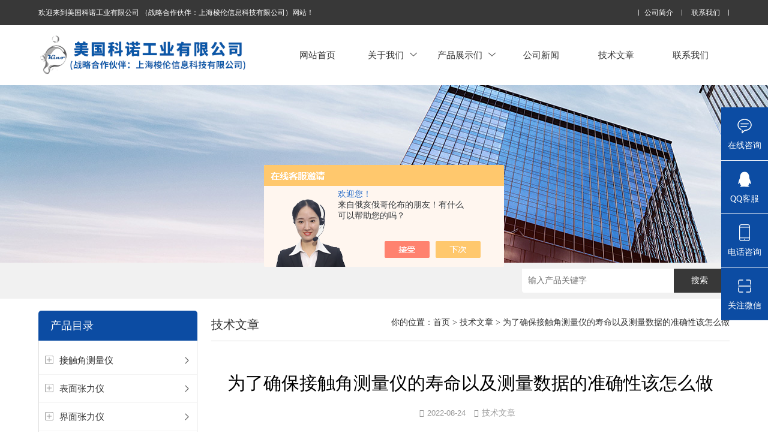

--- FILE ---
content_type: text/html; charset=utf-8
request_url: http://www.kinochina.com/Article-3113139.html
body_size: 8267
content:
<!DOCTYPE html>
<html mip lang="zh-cn">
<head>
<meta charset="utf-8">
<meta http-equiv="X-UA-Compatible" content="IE=edge,chrome=1" />
<meta name="renderer" content="webkit|ie-comp|ie-stand">
<meta name="viewport" content="width=device-width,minimum-scale=1,initial-scale=1">
<title>为了确保接触角测量仪的寿命以及测量数据的准确性该怎么做-美国科诺工业有限公司 （战略合作伙伴：上海梭伦信息科技有限公司）</title>
<META NAME="Keywords" CONTENT="接触角测量仪">

<link rel="stylesheet" href="/skins/4516/css/swiper.min.css">
<link href="/skins/4516/css/css.css" rel="stylesheet" />
<script type="text/javascript" src="/skins/4516/js/jquery.pack.js"></script>
<script type="text/javascript" src="/skins/4516/js/swiper.min.js"></script>
<script type="text/javascript" src="/skins/4516/js/mip.js"></script>
<script type="text/javascript" src="/skins/4516/js/mip-nav-slidedown.js"></script>
<script type="application/ld+json">
{
"@context": "https://ziyuan.baidu.com/contexts/cambrian.jsonld",
"@id": "http://www.kinochina.com/Article-3113139.html",
"title": "为了确保接触角测量仪的寿命以及测量数据的准确性该怎么做",
"pubDate": "2022-08-24T08:38:13",
"upDate": "2022-08-24T08:38:13"
    }</script>
<script language="javaScript" src="/js/JSChat.js"></script><script language="javaScript">function ChatBoxClickGXH() { DoChatBoxClickGXH('https://chat.chem17.com',13456) }</script><script>!window.jQuery && document.write('<script src="https://public.mtnets.com/Plugins/jQuery/2.2.4/jquery-2.2.4.min.js" integrity="sha384-rY/jv8mMhqDabXSo+UCggqKtdmBfd3qC2/KvyTDNQ6PcUJXaxK1tMepoQda4g5vB" crossorigin="anonymous">'+'</scr'+'ipt>');</script><script type="text/javascript" src="https://chat.chem17.com/chat/KFCenterBox/4516"></script><script type="text/javascript" src="https://chat.chem17.com/chat/KFLeftBox/4516"></script><script>
(function(){
var bp = document.createElement('script');
var curProtocol = window.location.protocol.split(':')[0];
if (curProtocol === 'https') {
bp.src = 'https://zz.bdstatic.com/linksubmit/push.js';
}
else {
bp.src = 'http://push.zhanzhang.baidu.com/push.js';
}
var s = document.getElementsByTagName("script")[0];
s.parentNode.insertBefore(bp, s);
})();
</script>
</head>

<body>

	<header class="lsqflwkm">
	<div class="grqqbzih">
    	<div class="fptbckqv">
        	<a href="/">欢迎来到美国科诺工业有限公司 （战略合作伙伴：上海梭伦信息科技有限公司）网站！</a>
        	<div class="afoydkxo">
                <a href="/aboutus.html" rel="nofollow">公司简介</a>
                <a href="/contact.html" rel="nofollow">联系我们</a>
            </div>
        </div>
    </div>
    <div class="pcxmcxjw fptbckqv">
    	<div class="topl">
    		<a class="yhrkacvk gsemhkhy toplogo" href="/"><img src="/skins/4516/images/logo.png" alt="美国科诺工业有限公司 （战略合作伙伴：上海梭伦信息科技有限公司）"></a>
            <!--<div class="yhrkacvk iydmllvh"><em><a href="/"><span> </span> </a></em><strong><a href="/"> </a></strong></div>-->
        </div>
    	<div class="mip-nav-wrapper afoydkxo topr">
            <mip-nav-slidedown data-id="bs-navbar" class="mip-element-sidebar container" data-showbrand="1">
                <nav id="bs-navbar" class="navbar-collapse collapse navbar navbar-static-top">
                    <ul class="navbar-nav navbar-right">
                        <li><a href="/">网站首页</a></li>
                        <li>
                        	<A rel='external nofollow' a href="/aboutus.html">关于我们<i><svg t="1761295547647" class="icon" viewBox="0 0 1024 1024" version="1.1" xmlns="http://www.w3.org/2000/svg" p-id="16016" width="200" height="200"><path d="M95.232 250.368l419.328 387.58399999 419.32800001-387.58399999c25.6-16.384 59.904-16.384 76.79999999 0 16.896 24.576 16.896 57.856 1e-8 74.24l-479.23200001 436.736c-8.192 6.656-12.288 8.704-16.896 8.192-7.68-1.02399999-7.68-1.02399999-16.896-8.192L17.92 324.608c-25.6-24.576-16.896-57.856 1e-8-74.24 25.6-16.384 59.904-16.384 77.31199999 0z" p-id="16017" fill="#666666"></path></svg></i></a>
                            <ul>
                                <li><A rel='external nofollow' a href="/aboutus.html">公司简介</a></li>
                                <li><A rel='external nofollow' a href="/brand.html">合作伙伴</a></li>
                            </ul>
                        </li>
                        <li>
                        	<a href="/products.html">产品展示们<i><svg t="1761295547647" class="icon" viewBox="0 0 1024 1024" version="1.1" xmlns="http://www.w3.org/2000/svg" p-id="16016" width="200" height="200"><path d="M95.232 250.368l419.328 387.58399999 419.32800001-387.58399999c25.6-16.384 59.904-16.384 76.79999999 0 16.896 24.576 16.896 57.856 1e-8 74.24l-479.23200001 436.736c-8.192 6.656-12.288 8.704-16.896 8.192-7.68-1.02399999-7.68-1.02399999-16.896-8.192L17.92 324.608c-25.6-24.576-16.896-57.856 1e-8-74.24 25.6-16.384 59.904-16.384 77.31199999 0z" p-id="16017" fill="#666666"></path></svg></i></a>
                            <ul>
                                
                                <li><a href="/ParentList-43258.html">接触角测量仪</a></li>
                                
                                <li><a href="/ParentList-20706.html">表面张力仪</a></li>
                                
                                <li><a href="/ParentList-43259.html">界面张力仪</a></li>
                                
                                <li><a href="/ParentList-476161.html">界面弹性系数仪</a></li>
                                
                                <li><a href="/ParentList-476175.html">表面清洁度分析仪</a></li>
                                
                                <li><a href="/ParentList-1436156.html">水滴角测量仪</a></li>
                                
                                <li><a href="/ParentList-157982.html">位移及其控制系统</a></li>
                                
                                <li><a href="/ParentList-156465.html">光谱色谱分析仪器</a></li>
                                
                                <li><a href="/ParentList-1375657.html">TOF相机（Time of Flight）</a></li>
                                
                            </ul>
                        </li>
                        <li><a href="/news.html">公司新闻</a> </li>
                        <li><a href="/article.html">技术文章</a></li>
                        
                        <li ><a href="/contact.html"  rel="nofollow">联系我们</a></li>
                        <li class="navbar-wise-close"><span id="navbar-wise-close-btn"></span></li>
                    </ul>
                </nav>
            </mip-nav-slidedown>
        </div>
        <div class="clear"></div>
    </div>
</header>
<div class="clear"></div>


 <!--banner begin-->
<section class="ny_banner">
    <div class="slideshow" style="background-image: url(/Skins/4516/images/ny_banner.jpg)"></div>
</section>
<!--banner end-->


<section class="ojkvnzsw">
  <div class="fptbckqv">
    <a class="afoydkxo" href="tel://"><i class="icon-phone-call"></i><span class="pyonjvym">拨号</span><span class="kswkrgvl"></span></a>
    <div class="xjdxyipo yhrkacvk sousuo">
        <form class="form1" name="form1" method="post" action="/products.html">
             <input name="keyword" class="form_text1" type="text" value="" placeholder="输入产品关键字" maxlength="50" autocomplete="off">
             <input class="form_button1" name="submit" type="submit" value="搜索">
        </form> 
    </div>
  </div>
</section>
<div class="clear"></div>

<script src="https://www.chem17.com/mystat.aspx?u=kinochina"></script>

<section class="izejgtub">
  <div class="fptbckqv">
    <div class="dbfjfboy yhrkacvk">
	  <div class="qyqsnicu iydmllvh">
        <mip-showmore maxheight='50' animatetime='.3' id="showmore01">
           <div class="bqeabfgz"><i class="iconfont icon-round_menu_fill uqjaievc"></i>产品目录</div>
          <ul>
           
            <li>
                <i onclick="showsubmenu('接触角测量仪')" class="left"><svg t="1761295775433" class="icon" viewBox="0 0 1024 1024" version="1.1" xmlns="http://www.w3.org/2000/svg" p-id="18091" width="200" height="200"><path d="M960.031235 159.921913v703.656418c0 52.974134-42.979014 95.953148-95.953148 95.953148h-703.656418c-52.974134 0-95.953148-42.979014-95.953148-95.953148v-703.656418c0-52.974134 42.979014-95.953148 95.953148-95.953148h703.656418c52.974134 0 95.953148 42.979014 95.953148 95.953148z m-831.593949-159.921913C57.771791 0 0.499756 57.272035 0.499756 127.937531v767.625183c0 70.665495 57.272035 127.937531 127.93753 127.93753h767.625183c70.665495 0 127.937531-57.272035 127.937531-127.93753v-767.625183c0-70.665495-57.272035-127.937531-127.937531-127.937531h-767.625183z" p-id="18092" fill="#999999"></path><path d="M831.593948 513.149439c-0.499756 17.391508-15.192582 31.084822-32.684041 31.084822H559.726696c-8.795705 0-15.992191 7.196486-15.992191 15.992191v239.183211c0 17.391508-13.693314 32.184285-31.084822 32.684041-18.091166 0.499756-32.883943-13.993167-32.883944-31.984382V560.226452c0-8.795705-7.196486-15.992191-15.992191-15.992191H224.590337c-17.391508 0-32.184285-13.693314-32.684041-31.084822-0.499756-18.091166 13.993167-32.883943 31.984382-32.883944h239.88287c8.795705 0 15.992191-7.196486 15.992191-15.992191V225.090093c0-17.391508 13.693314-32.184285 31.084822-32.684041 18.091166-0.499756 32.883943 13.993167 32.883944 31.984382v239.88287c0 8.795705 7.196486 15.992191 15.992191 15.992191h239.88287c17.991215 0 32.484139 14.792777 31.984382 32.883944z" p-id="18093" fill="#999999"></path></svg></i><i onclick="showsubmenu('接触角测量仪')" class="right"><svg t="1761295721162" class="icon" viewBox="0 0 1024 1024" version="1.1" xmlns="http://www.w3.org/2000/svg" p-id="16225" width="200" height="200"><path d="M334.701714 846.701714a43.885714 43.885714 0 0 0 62.025143 62.025143l365.714286-365.714286a43.885714 43.885714 0 0 0 0-62.025142l-365.714286-365.714286a43.885714 43.885714 0 0 0-62.025143 62.025143L669.257143 512l-334.628572 334.701714z" p-id="16226" fill="#666666"></path></svg></i><a  href="/ParentList-43258.html" title="接触角测量仪">接触角测量仪</a>
              <div  id="submenu_接触角测量仪"  style=" display:none;" class="dianjiml">
              <dl> 
        
<dt><a href="/SonList-1646421.html" target="_blank" title="接触角仪">接触角仪</a></dt>
 	      
<dt><a href="/SonList-1337022.html" target="_blank" title="纤维接触角测定仪">纤维接触角测定仪</a></dt>
 	      
<dt><a href="/SonList-1337009.html" target="_blank" title="手动/标准型接触角测定仪">手动/标准型接触角测定仪</a></dt>
 	      
<dt><a href="/SonList-1337008.html" target="_blank" title="手动型接触角仪">手动型接触角仪</a></dt>
 	      
<dt><a href="/SonList-1337007.html" target="_blank" title="*型自动进液式光学接触角仪">*型自动进液式光学接触角仪</a></dt>
 	      
<dt><a href="/SonList-1337006.html" target="_blank" title="全自动接触角测定仪">全自动接触角测定仪</a></dt>
 	      
<dt><a href="/SonList-1337004.html" target="_blank" title="薄膜接触角测试">薄膜接触角测试</a></dt>
 	      
<dt><a href="/SonList-1318385.html" target="_blank" title="标准型光学接触角仪">标准型光学接触角仪</a></dt>
 	      
<dt><a href="/SonList-1318373.html" target="_blank" title="全自动称重法动态接触角仪">全自动称重法动态接触角仪</a></dt>
 	      
<dt><a href="/SonList-1318371.html" target="_blank" title="便携式光学接触角仪">便携式光学接触角仪</a></dt>
 	      
<dt><a href="/SonList-1155838.html" target="_blank" title="光学接触角测量仪">光学接触角测量仪</a></dt>
 	      
<dt><a href="/SonList-170473.html" target="_blank" title="称重法接触角仪">称重法接触角仪</a></dt>
 	      
<dt><a href="/SonList-476171.html" target="_blank" title="基础型手动光学接触角仪">基础型手动光学接触角仪</a></dt>
 	      
<dt><a href="/SonList-476170.html" target="_blank" title="研究型光学接触角仪">研究型光学接触角仪</a></dt>
 	      
<dt><a href="/SonList-476168.html" target="_blank" title="光学法接触角仪">光学法接触角仪</a></dt>
 	      	
</dl>
</div>

            </li>
            
            <li>
                <i onclick="showsubmenu('表面张力仪')" class="left"><svg t="1761295775433" class="icon" viewBox="0 0 1024 1024" version="1.1" xmlns="http://www.w3.org/2000/svg" p-id="18091" width="200" height="200"><path d="M960.031235 159.921913v703.656418c0 52.974134-42.979014 95.953148-95.953148 95.953148h-703.656418c-52.974134 0-95.953148-42.979014-95.953148-95.953148v-703.656418c0-52.974134 42.979014-95.953148 95.953148-95.953148h703.656418c52.974134 0 95.953148 42.979014 95.953148 95.953148z m-831.593949-159.921913C57.771791 0 0.499756 57.272035 0.499756 127.937531v767.625183c0 70.665495 57.272035 127.937531 127.93753 127.93753h767.625183c70.665495 0 127.937531-57.272035 127.937531-127.93753v-767.625183c0-70.665495-57.272035-127.937531-127.937531-127.937531h-767.625183z" p-id="18092" fill="#999999"></path><path d="M831.593948 513.149439c-0.499756 17.391508-15.192582 31.084822-32.684041 31.084822H559.726696c-8.795705 0-15.992191 7.196486-15.992191 15.992191v239.183211c0 17.391508-13.693314 32.184285-31.084822 32.684041-18.091166 0.499756-32.883943-13.993167-32.883944-31.984382V560.226452c0-8.795705-7.196486-15.992191-15.992191-15.992191H224.590337c-17.391508 0-32.184285-13.693314-32.684041-31.084822-0.499756-18.091166 13.993167-32.883943 31.984382-32.883944h239.88287c8.795705 0 15.992191-7.196486 15.992191-15.992191V225.090093c0-17.391508 13.693314-32.184285 31.084822-32.684041 18.091166-0.499756 32.883943 13.993167 32.883944 31.984382v239.88287c0 8.795705 7.196486 15.992191 15.992191 15.992191h239.88287c17.991215 0 32.484139 14.792777 31.984382 32.883944z" p-id="18093" fill="#999999"></path></svg></i><i onclick="showsubmenu('表面张力仪')" class="right"><svg t="1761295721162" class="icon" viewBox="0 0 1024 1024" version="1.1" xmlns="http://www.w3.org/2000/svg" p-id="16225" width="200" height="200"><path d="M334.701714 846.701714a43.885714 43.885714 0 0 0 62.025143 62.025143l365.714286-365.714286a43.885714 43.885714 0 0 0 0-62.025142l-365.714286-365.714286a43.885714 43.885714 0 0 0-62.025143 62.025143L669.257143 512l-334.628572 334.701714z" p-id="16226" fill="#666666"></path></svg></i><a  href="/ParentList-20706.html" title="表面张力仪">表面张力仪</a>
              <div  id="submenu_表面张力仪"  style=" display:none;" class="dianjiml">
              <dl> 
        
<dt><a href="/SonList-1337012.html" target="_blank" title="手动型表面张力仪">手动型表面张力仪</a></dt>
 	      
<dt><a href="/SonList-1337010.html" target="_blank" title="全自动表面张力仪">全自动表面张力仪</a></dt>
 	      
<dt><a href="/SonList-1087131.html" target="_blank" title="经典型表面张力仪">经典型表面张力仪</a></dt>
 	      
<dt><a href="/SonList-476165.html" target="_blank" title="标准型界面张力仪">标准型界面张力仪</a></dt>
 	      
<dt><a href="/SonList-476166.html" target="_blank" title="研究型界面张力仪">研究型界面张力仪</a></dt>
 	      
<dt><a href="/SonList-476167.html" target="_blank" title="界面张力仪">界面张力仪</a></dt>
 	      	
</dl>
</div>

            </li>
            
            <li>
                <i onclick="showsubmenu('界面张力仪')" class="left"><svg t="1761295775433" class="icon" viewBox="0 0 1024 1024" version="1.1" xmlns="http://www.w3.org/2000/svg" p-id="18091" width="200" height="200"><path d="M960.031235 159.921913v703.656418c0 52.974134-42.979014 95.953148-95.953148 95.953148h-703.656418c-52.974134 0-95.953148-42.979014-95.953148-95.953148v-703.656418c0-52.974134 42.979014-95.953148 95.953148-95.953148h703.656418c52.974134 0 95.953148 42.979014 95.953148 95.953148z m-831.593949-159.921913C57.771791 0 0.499756 57.272035 0.499756 127.937531v767.625183c0 70.665495 57.272035 127.937531 127.93753 127.93753h767.625183c70.665495 0 127.937531-57.272035 127.937531-127.93753v-767.625183c0-70.665495-57.272035-127.937531-127.937531-127.937531h-767.625183z" p-id="18092" fill="#999999"></path><path d="M831.593948 513.149439c-0.499756 17.391508-15.192582 31.084822-32.684041 31.084822H559.726696c-8.795705 0-15.992191 7.196486-15.992191 15.992191v239.183211c0 17.391508-13.693314 32.184285-31.084822 32.684041-18.091166 0.499756-32.883943-13.993167-32.883944-31.984382V560.226452c0-8.795705-7.196486-15.992191-15.992191-15.992191H224.590337c-17.391508 0-32.184285-13.693314-32.684041-31.084822-0.499756-18.091166 13.993167-32.883943 31.984382-32.883944h239.88287c8.795705 0 15.992191-7.196486 15.992191-15.992191V225.090093c0-17.391508 13.693314-32.184285 31.084822-32.684041 18.091166-0.499756 32.883943 13.993167 32.883944 31.984382v239.88287c0 8.795705 7.196486 15.992191 15.992191 15.992191h239.88287c17.991215 0 32.484139 14.792777 31.984382 32.883944z" p-id="18093" fill="#999999"></path></svg></i><i onclick="showsubmenu('界面张力仪')" class="right"><svg t="1761295721162" class="icon" viewBox="0 0 1024 1024" version="1.1" xmlns="http://www.w3.org/2000/svg" p-id="16225" width="200" height="200"><path d="M334.701714 846.701714a43.885714 43.885714 0 0 0 62.025143 62.025143l365.714286-365.714286a43.885714 43.885714 0 0 0 0-62.025142l-365.714286-365.714286a43.885714 43.885714 0 0 0-62.025143 62.025143L669.257143 512l-334.628572 334.701714z" p-id="16226" fill="#666666"></path></svg></i><a  href="/ParentList-43259.html" title="界面张力仪">界面张力仪</a>
              <div  id="submenu_界面张力仪"  style=" display:none;" class="dianjiml">
              <dl> 
        
<dt><a href="/SonList-1337000.html" target="_blank" title="旋转滴界面张力仪">旋转滴界面张力仪</a></dt>
 	      
<dt><a href="/SonList-1318370.html" target="_blank" title="旋转滴超低界面张力仪">旋转滴超低界面张力仪</a></dt>
 	      
<dt><a href="/SonList-170471.html" target="_blank" title="称重法界面张力仪">称重法界面张力仪</a></dt>
 	      
<dt><a href="/SonList-170470.html" target="_blank" title="全自动旋转滴界面张力仪">全自动旋转滴界面张力仪</a></dt>
 	      	
</dl>
</div>

            </li>
            
            <li>
                <i onclick="showsubmenu('界面弹性系数仪')" class="left"><svg t="1761295775433" class="icon" viewBox="0 0 1024 1024" version="1.1" xmlns="http://www.w3.org/2000/svg" p-id="18091" width="200" height="200"><path d="M960.031235 159.921913v703.656418c0 52.974134-42.979014 95.953148-95.953148 95.953148h-703.656418c-52.974134 0-95.953148-42.979014-95.953148-95.953148v-703.656418c0-52.974134 42.979014-95.953148 95.953148-95.953148h703.656418c52.974134 0 95.953148 42.979014 95.953148 95.953148z m-831.593949-159.921913C57.771791 0 0.499756 57.272035 0.499756 127.937531v767.625183c0 70.665495 57.272035 127.937531 127.93753 127.93753h767.625183c70.665495 0 127.937531-57.272035 127.937531-127.93753v-767.625183c0-70.665495-57.272035-127.937531-127.937531-127.937531h-767.625183z" p-id="18092" fill="#999999"></path><path d="M831.593948 513.149439c-0.499756 17.391508-15.192582 31.084822-32.684041 31.084822H559.726696c-8.795705 0-15.992191 7.196486-15.992191 15.992191v239.183211c0 17.391508-13.693314 32.184285-31.084822 32.684041-18.091166 0.499756-32.883943-13.993167-32.883944-31.984382V560.226452c0-8.795705-7.196486-15.992191-15.992191-15.992191H224.590337c-17.391508 0-32.184285-13.693314-32.684041-31.084822-0.499756-18.091166 13.993167-32.883943 31.984382-32.883944h239.88287c8.795705 0 15.992191-7.196486 15.992191-15.992191V225.090093c0-17.391508 13.693314-32.184285 31.084822-32.684041 18.091166-0.499756 32.883943 13.993167 32.883944 31.984382v239.88287c0 8.795705 7.196486 15.992191 15.992191 15.992191h239.88287c17.991215 0 32.484139 14.792777 31.984382 32.883944z" p-id="18093" fill="#999999"></path></svg></i><i onclick="showsubmenu('界面弹性系数仪')" class="right"><svg t="1761295721162" class="icon" viewBox="0 0 1024 1024" version="1.1" xmlns="http://www.w3.org/2000/svg" p-id="16225" width="200" height="200"><path d="M334.701714 846.701714a43.885714 43.885714 0 0 0 62.025143 62.025143l365.714286-365.714286a43.885714 43.885714 0 0 0 0-62.025142l-365.714286-365.714286a43.885714 43.885714 0 0 0-62.025143 62.025143L669.257143 512l-334.628572 334.701714z" p-id="16226" fill="#666666"></path></svg></i><a  href="/ParentList-476161.html" title="界面弹性系数仪">界面弹性系数仪</a>
              <div  id="submenu_界面弹性系数仪"  style=" display:none;" class="dianjiml">
              <dl> 
        
<dt><a href="/SonList-476164.html" target="_blank" title="旋转滴法振荡滴">旋转滴法振荡滴</a></dt>
 	      
<dt><a href="/SonList-476163.html" target="_blank" title="悬滴法振荡滴">悬滴法振荡滴</a></dt>
 	      
<dt><a href="/SonList-476162.html" target="_blank" title="称重法振荡滴">称重法振荡滴</a></dt>
 	      	
</dl>
</div>

            </li>
            
            <li>
                <i onclick="showsubmenu('表面清洁度分析仪')" class="left"><svg t="1761295775433" class="icon" viewBox="0 0 1024 1024" version="1.1" xmlns="http://www.w3.org/2000/svg" p-id="18091" width="200" height="200"><path d="M960.031235 159.921913v703.656418c0 52.974134-42.979014 95.953148-95.953148 95.953148h-703.656418c-52.974134 0-95.953148-42.979014-95.953148-95.953148v-703.656418c0-52.974134 42.979014-95.953148 95.953148-95.953148h703.656418c52.974134 0 95.953148 42.979014 95.953148 95.953148z m-831.593949-159.921913C57.771791 0 0.499756 57.272035 0.499756 127.937531v767.625183c0 70.665495 57.272035 127.937531 127.93753 127.93753h767.625183c70.665495 0 127.937531-57.272035 127.937531-127.93753v-767.625183c0-70.665495-57.272035-127.937531-127.937531-127.937531h-767.625183z" p-id="18092" fill="#999999"></path><path d="M831.593948 513.149439c-0.499756 17.391508-15.192582 31.084822-32.684041 31.084822H559.726696c-8.795705 0-15.992191 7.196486-15.992191 15.992191v239.183211c0 17.391508-13.693314 32.184285-31.084822 32.684041-18.091166 0.499756-32.883943-13.993167-32.883944-31.984382V560.226452c0-8.795705-7.196486-15.992191-15.992191-15.992191H224.590337c-17.391508 0-32.184285-13.693314-32.684041-31.084822-0.499756-18.091166 13.993167-32.883943 31.984382-32.883944h239.88287c8.795705 0 15.992191-7.196486 15.992191-15.992191V225.090093c0-17.391508 13.693314-32.184285 31.084822-32.684041 18.091166-0.499756 32.883943 13.993167 32.883944 31.984382v239.88287c0 8.795705 7.196486 15.992191 15.992191 15.992191h239.88287c17.991215 0 32.484139 14.792777 31.984382 32.883944z" p-id="18093" fill="#999999"></path></svg></i><i onclick="showsubmenu('表面清洁度分析仪')" class="right"><svg t="1761295721162" class="icon" viewBox="0 0 1024 1024" version="1.1" xmlns="http://www.w3.org/2000/svg" p-id="16225" width="200" height="200"><path d="M334.701714 846.701714a43.885714 43.885714 0 0 0 62.025143 62.025143l365.714286-365.714286a43.885714 43.885714 0 0 0 0-62.025142l-365.714286-365.714286a43.885714 43.885714 0 0 0-62.025143 62.025143L669.257143 512l-334.628572 334.701714z" p-id="16226" fill="#666666"></path></svg></i><a  href="/ParentList-476175.html" title="表面清洁度分析仪">表面清洁度分析仪</a>
              <div  id="submenu_表面清洁度分析仪"  style=" display:none;" class="dianjiml">
              <dl> 
        	
</dl>
</div>

            </li>
            
            <li>
                <i onclick="showsubmenu('水滴角测量仪')" class="left"><svg t="1761295775433" class="icon" viewBox="0 0 1024 1024" version="1.1" xmlns="http://www.w3.org/2000/svg" p-id="18091" width="200" height="200"><path d="M960.031235 159.921913v703.656418c0 52.974134-42.979014 95.953148-95.953148 95.953148h-703.656418c-52.974134 0-95.953148-42.979014-95.953148-95.953148v-703.656418c0-52.974134 42.979014-95.953148 95.953148-95.953148h703.656418c52.974134 0 95.953148 42.979014 95.953148 95.953148z m-831.593949-159.921913C57.771791 0 0.499756 57.272035 0.499756 127.937531v767.625183c0 70.665495 57.272035 127.937531 127.93753 127.93753h767.625183c70.665495 0 127.937531-57.272035 127.937531-127.93753v-767.625183c0-70.665495-57.272035-127.937531-127.937531-127.937531h-767.625183z" p-id="18092" fill="#999999"></path><path d="M831.593948 513.149439c-0.499756 17.391508-15.192582 31.084822-32.684041 31.084822H559.726696c-8.795705 0-15.992191 7.196486-15.992191 15.992191v239.183211c0 17.391508-13.693314 32.184285-31.084822 32.684041-18.091166 0.499756-32.883943-13.993167-32.883944-31.984382V560.226452c0-8.795705-7.196486-15.992191-15.992191-15.992191H224.590337c-17.391508 0-32.184285-13.693314-32.684041-31.084822-0.499756-18.091166 13.993167-32.883943 31.984382-32.883944h239.88287c8.795705 0 15.992191-7.196486 15.992191-15.992191V225.090093c0-17.391508 13.693314-32.184285 31.084822-32.684041 18.091166-0.499756 32.883943 13.993167 32.883944 31.984382v239.88287c0 8.795705 7.196486 15.992191 15.992191 15.992191h239.88287c17.991215 0 32.484139 14.792777 31.984382 32.883944z" p-id="18093" fill="#999999"></path></svg></i><i onclick="showsubmenu('水滴角测量仪')" class="right"><svg t="1761295721162" class="icon" viewBox="0 0 1024 1024" version="1.1" xmlns="http://www.w3.org/2000/svg" p-id="16225" width="200" height="200"><path d="M334.701714 846.701714a43.885714 43.885714 0 0 0 62.025143 62.025143l365.714286-365.714286a43.885714 43.885714 0 0 0 0-62.025142l-365.714286-365.714286a43.885714 43.885714 0 0 0-62.025143 62.025143L669.257143 512l-334.628572 334.701714z" p-id="16226" fill="#666666"></path></svg></i><a  href="/ParentList-1436156.html" title="水滴角测量仪">水滴角测量仪</a>
              <div  id="submenu_水滴角测量仪"  style=" display:none;" class="dianjiml">
              <dl> 
        
<dt><a href="/SonList-1646410.html" target="_blank" title="水滴角测试仪">水滴角测试仪</a></dt>
 	      	
</dl>
</div>

            </li>
            
            <li>
                <i onclick="showsubmenu('位移及其控制系统')" class="left"><svg t="1761295775433" class="icon" viewBox="0 0 1024 1024" version="1.1" xmlns="http://www.w3.org/2000/svg" p-id="18091" width="200" height="200"><path d="M960.031235 159.921913v703.656418c0 52.974134-42.979014 95.953148-95.953148 95.953148h-703.656418c-52.974134 0-95.953148-42.979014-95.953148-95.953148v-703.656418c0-52.974134 42.979014-95.953148 95.953148-95.953148h703.656418c52.974134 0 95.953148 42.979014 95.953148 95.953148z m-831.593949-159.921913C57.771791 0 0.499756 57.272035 0.499756 127.937531v767.625183c0 70.665495 57.272035 127.937531 127.93753 127.93753h767.625183c70.665495 0 127.937531-57.272035 127.937531-127.93753v-767.625183c0-70.665495-57.272035-127.937531-127.937531-127.937531h-767.625183z" p-id="18092" fill="#999999"></path><path d="M831.593948 513.149439c-0.499756 17.391508-15.192582 31.084822-32.684041 31.084822H559.726696c-8.795705 0-15.992191 7.196486-15.992191 15.992191v239.183211c0 17.391508-13.693314 32.184285-31.084822 32.684041-18.091166 0.499756-32.883943-13.993167-32.883944-31.984382V560.226452c0-8.795705-7.196486-15.992191-15.992191-15.992191H224.590337c-17.391508 0-32.184285-13.693314-32.684041-31.084822-0.499756-18.091166 13.993167-32.883943 31.984382-32.883944h239.88287c8.795705 0 15.992191-7.196486 15.992191-15.992191V225.090093c0-17.391508 13.693314-32.184285 31.084822-32.684041 18.091166-0.499756 32.883943 13.993167 32.883944 31.984382v239.88287c0 8.795705 7.196486 15.992191 15.992191 15.992191h239.88287c17.991215 0 32.484139 14.792777 31.984382 32.883944z" p-id="18093" fill="#999999"></path></svg></i><i onclick="showsubmenu('位移及其控制系统')" class="right"><svg t="1761295721162" class="icon" viewBox="0 0 1024 1024" version="1.1" xmlns="http://www.w3.org/2000/svg" p-id="16225" width="200" height="200"><path d="M334.701714 846.701714a43.885714 43.885714 0 0 0 62.025143 62.025143l365.714286-365.714286a43.885714 43.885714 0 0 0 0-62.025142l-365.714286-365.714286a43.885714 43.885714 0 0 0-62.025143 62.025143L669.257143 512l-334.628572 334.701714z" p-id="16226" fill="#666666"></path></svg></i><a  href="/ParentList-157982.html" title="位移及其控制系统">位移及其控制系统</a>
              <div  id="submenu_位移及其控制系统"  style=" display:none;" class="dianjiml">
              <dl> 
        	
</dl>
</div>

            </li>
            
            <li>
                <i onclick="showsubmenu('光谱色谱分析仪器')" class="left"><svg t="1761295775433" class="icon" viewBox="0 0 1024 1024" version="1.1" xmlns="http://www.w3.org/2000/svg" p-id="18091" width="200" height="200"><path d="M960.031235 159.921913v703.656418c0 52.974134-42.979014 95.953148-95.953148 95.953148h-703.656418c-52.974134 0-95.953148-42.979014-95.953148-95.953148v-703.656418c0-52.974134 42.979014-95.953148 95.953148-95.953148h703.656418c52.974134 0 95.953148 42.979014 95.953148 95.953148z m-831.593949-159.921913C57.771791 0 0.499756 57.272035 0.499756 127.937531v767.625183c0 70.665495 57.272035 127.937531 127.93753 127.93753h767.625183c70.665495 0 127.937531-57.272035 127.937531-127.93753v-767.625183c0-70.665495-57.272035-127.937531-127.937531-127.937531h-767.625183z" p-id="18092" fill="#999999"></path><path d="M831.593948 513.149439c-0.499756 17.391508-15.192582 31.084822-32.684041 31.084822H559.726696c-8.795705 0-15.992191 7.196486-15.992191 15.992191v239.183211c0 17.391508-13.693314 32.184285-31.084822 32.684041-18.091166 0.499756-32.883943-13.993167-32.883944-31.984382V560.226452c0-8.795705-7.196486-15.992191-15.992191-15.992191H224.590337c-17.391508 0-32.184285-13.693314-32.684041-31.084822-0.499756-18.091166 13.993167-32.883943 31.984382-32.883944h239.88287c8.795705 0 15.992191-7.196486 15.992191-15.992191V225.090093c0-17.391508 13.693314-32.184285 31.084822-32.684041 18.091166-0.499756 32.883943 13.993167 32.883944 31.984382v239.88287c0 8.795705 7.196486 15.992191 15.992191 15.992191h239.88287c17.991215 0 32.484139 14.792777 31.984382 32.883944z" p-id="18093" fill="#999999"></path></svg></i><i onclick="showsubmenu('光谱色谱分析仪器')" class="right"><svg t="1761295721162" class="icon" viewBox="0 0 1024 1024" version="1.1" xmlns="http://www.w3.org/2000/svg" p-id="16225" width="200" height="200"><path d="M334.701714 846.701714a43.885714 43.885714 0 0 0 62.025143 62.025143l365.714286-365.714286a43.885714 43.885714 0 0 0 0-62.025142l-365.714286-365.714286a43.885714 43.885714 0 0 0-62.025143 62.025143L669.257143 512l-334.628572 334.701714z" p-id="16226" fill="#666666"></path></svg></i><a  href="/ParentList-156465.html" title="光谱色谱分析仪器">光谱色谱分析仪器</a>
              <div  id="submenu_光谱色谱分析仪器"  style=" display:none;" class="dianjiml">
              <dl> 
        	
</dl>
</div>

            </li>
            
            <li>
                <i onclick="showsubmenu('TOF相机（Time of Flight）')" class="left"><svg t="1761295775433" class="icon" viewBox="0 0 1024 1024" version="1.1" xmlns="http://www.w3.org/2000/svg" p-id="18091" width="200" height="200"><path d="M960.031235 159.921913v703.656418c0 52.974134-42.979014 95.953148-95.953148 95.953148h-703.656418c-52.974134 0-95.953148-42.979014-95.953148-95.953148v-703.656418c0-52.974134 42.979014-95.953148 95.953148-95.953148h703.656418c52.974134 0 95.953148 42.979014 95.953148 95.953148z m-831.593949-159.921913C57.771791 0 0.499756 57.272035 0.499756 127.937531v767.625183c0 70.665495 57.272035 127.937531 127.93753 127.93753h767.625183c70.665495 0 127.937531-57.272035 127.937531-127.93753v-767.625183c0-70.665495-57.272035-127.937531-127.937531-127.937531h-767.625183z" p-id="18092" fill="#999999"></path><path d="M831.593948 513.149439c-0.499756 17.391508-15.192582 31.084822-32.684041 31.084822H559.726696c-8.795705 0-15.992191 7.196486-15.992191 15.992191v239.183211c0 17.391508-13.693314 32.184285-31.084822 32.684041-18.091166 0.499756-32.883943-13.993167-32.883944-31.984382V560.226452c0-8.795705-7.196486-15.992191-15.992191-15.992191H224.590337c-17.391508 0-32.184285-13.693314-32.684041-31.084822-0.499756-18.091166 13.993167-32.883943 31.984382-32.883944h239.88287c8.795705 0 15.992191-7.196486 15.992191-15.992191V225.090093c0-17.391508 13.693314-32.184285 31.084822-32.684041 18.091166-0.499756 32.883943 13.993167 32.883944 31.984382v239.88287c0 8.795705 7.196486 15.992191 15.992191 15.992191h239.88287c17.991215 0 32.484139 14.792777 31.984382 32.883944z" p-id="18093" fill="#999999"></path></svg></i><i onclick="showsubmenu('TOF相机（Time of Flight）')" class="right"><svg t="1761295721162" class="icon" viewBox="0 0 1024 1024" version="1.1" xmlns="http://www.w3.org/2000/svg" p-id="16225" width="200" height="200"><path d="M334.701714 846.701714a43.885714 43.885714 0 0 0 62.025143 62.025143l365.714286-365.714286a43.885714 43.885714 0 0 0 0-62.025142l-365.714286-365.714286a43.885714 43.885714 0 0 0-62.025143 62.025143L669.257143 512l-334.628572 334.701714z" p-id="16226" fill="#666666"></path></svg></i><a  href="/ParentList-1375657.html" title="TOF相机（Time of Flight）">TOF相机（Time of Flight）</a>
              <div  id="submenu_TOF相机（Time of Flight）"  style=" display:none;" class="dianjiml">
              <dl> 
        	
</dl>
</div>

            </li>
            
          </ul>
         
        </mip-showmore>

        <div on="tap:showmore01.toggle" data-closetext="收起" class="mip-showmore-btn">展开</div>
      </div>
      <div class="clear"></div>
      
      <div class="bzlxynco kxghgpfo iydmllvh" id="tjcp">
        <mip-showmore maxheight='50' animatetime='.3' id="showmore01">
        <div class="bqeabfgz">推荐产品</div>
        <ul>
        
        
          <li>
           <div class="proimg_bk">
<a class="iqpyvwiy" href="/Products-29559988.html">
 <img src="http://img42.chem17.com/gxhpic_57215c7385/55366089fa262a1580d531973c2bbd99a987d51aec4da368bd676b35d4e8e152e1975e9c707822ae_360_360_5.jpg" alt="TrueDrop&#174;接触角测定仪" /><i class="iblock"></i>
</a>
</div>
<span><a href="/Products-29559988.html" title="TrueDrop&#174;接触角测定仪">TrueDrop&#174;接触角测定仪</a></span>

 
          </li>
        
          <li>
           <div class="proimg_bk">
<a class="iqpyvwiy" href="/Products-19786515.html">
 <img src="http://img52.chem17.com/gxhpic_57215c7385/55366089fa262a154b980c1c017eec0bc11dc817c61a4d24aadcb98d9cde8553bcc6f9a445f62b71_360_360_5.jpg" alt="全自动接触角测定仪" /><i class="iblock"></i>
</a>
</div>
<span><a href="/Products-19786515.html" title="全自动接触角测定仪">全自动接触角测定仪</a></span>

 
          </li>
        
        
        </ul>
        </mip-showmore>
      </div>
      <div class="clear"></div>
    </div>
    <div class="brjkytqj afoydkxo">
      <div class="psfchjtc iydmllvh">
        <p class="afoydkxo">你的位置：<a href='/'>首页</a> > <a href='/article.html'>技术文章</a> > 为了确保接触角测量仪的寿命以及测量数据的准确性该怎么做</p>
        <span>技术文章</span>
      </div>
      <h1 class="ucweqnmh">为了确保接触角测量仪的寿命以及测量数据的准确性该怎么做</h1>
      <div class="xcnuscvg iydmllvh">
		<div><i class="icon-clock"></i><time>2022-08-24</time></div>
		<div><i class="icon-folder"></i><a href="/article.html" title="技术文章">技术文章</a></div>
	  </div>
      <div class="dpmyfvop">
        <div class="vqfjnpdn degzsymg" id="c_detail_wrap">
       <div>　　接触角测量仪主要用于测量液体对固体的接触角，即液体对固体的浸润性，可以测量各种液体对各种材料的接触角，而接触角是表征材料表面润湿行难呢过的主要手段，为了确保接触角测量仪的寿命以及测量数据的准确性，我们在使用的时候要了解它的维护和保养的主要事项。</div><div>　　<a href="http://www.kinochina.com/Products-29560029.html" target="_blank">接触角测量仪</a>可以用于：测量光刻胶、晶圆、光伏、塑料、玻璃、陶瓷、木材、纸张、金属等材料的的润湿性、分析表面清洁度、活化过程的质量保证，例如测试等离子处理后的效果、测试疏水涂料和其他涂料的效果等等。</div><div>　　接触角测量仪维护保养注意事项：</div><div>　　1、接触角测量仪调整好水平，放在水平的台面；</div><div>　　2、接触角测量仪应放在清洁干燥的室内，避免光学零件表面污损，金属零件生锈，尘埃杂物落入运动导轨，影响仪器性能；</div><div>　　3、使用完毕，工作面应随时擦拭干净，再罩上防尘套，防止灰尘飘落镜头或其他仪器部位影响效果；</div><div>　　4、接触角测量仪的传动机构及运动导轨，应定期加润滑油，使机构运动顺畅，保持良好的使用状态。</div><div>　　5、定期检查接触角测量仪自动旋转平台情况、样品台情况以及各部件磨损情况，测量并调整各部件配合间隙、各部位螺栓紧固情况等。</div><div>　　7、精密部件，如影像系统、工作台及传动机构等均需精密调校，所有调节螺丝与紧固螺丝均已固定，请勿擅自拆卸，如有问题请通知厂商解决</div><div>　　8、计算机上测量软件，请勿自行更改参数配置，否则，会产生错误的测量结果。</div>
       </div>
      </div>
      
      <div class="iwzrfnsw iydmllvh pro8style">
          <ul class="yhrkacvk"><li><span>上一篇：</span><a href="/Article-3124516.html">水滴角测量仪可实现更清晰、更高速度的光学成像系统</a></li></ul>
          <ul class="afoydkxo"><li><span>下一篇：</span><a href="/Article-3104901.html">静电对于液体的表面张力测试的影响</a></li></ul>
      </div>
      <div class="clear"></div>
      <div class="ucweqnmh"></div>
    </div>
  </div>
</section>

<div class="clear"></div>

<!--底部 开始-->
<div class="foot1">
	<div class="container">
        <ul>
            <li><a href="/">网站首页</a></li>
            <li><A rel='external nofollow'a href="/aboutus.html">关于我们</a></li>
            <li><a href="/products.html">产品展示</a></li>
            <li><a href="/news.html">资讯中心</a></li>
           
            <li><A rel='external nofollow' a href="/order.html">在线留言</a></li>
            <li><A rel='external nofollow' a href="/contact.html">联系我们</a></li>
        </ul>
        <div class="c_block">
        	<div class="lx1">
            	<p>联系我们</p>
                <span>电话：400-005-5117</span>
                <span>地址：上海市闵行区莘庄工业园区申富路128号D1-3F</span>
                <span>传真：021-51872176</span>
                <span>Email：sales@kinochina.com</span>
            </div>
            <div class="lx2">24小时在线客服，为您服务！<a href="tencent://Message/?Uin=31901559&amp;websiteName=www.kinochina.com=&amp;Menu=yes"  target="_blank" class="clearfix"></a></div>
            <div class="lx3"><img src="/skins/4516/images/foot_logo.png" /></div>
        </div>
    </div>
</div>
<div class="foot2">
	<div class="container">
        <p style="white-space:normal;text-align:center;">
        <span style="color:#E53333;">CAST®、阿莎®、ADSA®、</span>
        <span style="text-align:center;text-wrap-mode:wrap;">
        <span style="color:#E53333;">TrueDrop®、</span>
        <span style="text-align:center;text-wrap-mode:wrap;">
        <span style="color:#E53333;">RealDrop®、</span>
        <span style="text-align:center;text-wrap-mode:wrap;">
        <span style="color:#E53333;">TheDrop®、</span>
        <span style="text-align:center;text-wrap-mode:wrap;">
        <span style="color:#E53333;">MicroDrop®、</span>
        <span style="text-align:center;text-wrap-mode:wrap;">
        <span style="color:#E53333;">LMCA®、</span>
        <span style="text-align:center;text-wrap-mode:wrap;color:#E53333;">Shsolon®、梭伦®为上海梭伦注册商标。</span></span></span></span></span></span>
        </p>

        <p style="white-space:normal;text-align:center;">
        <span style="text-align:center;text-wrap-mode:wrap;">
        <span style="text-align:center;text-wrap-mode:wrap;">
        <span style="text-align:center;text-wrap-mode:wrap;">
        <span style="text-align:center;text-wrap-mode:wrap;">
        <span style="text-align:center;text-wrap-mode:wrap;">
        <span style="text-align:center;text-wrap-mode:wrap;">
        <span style="text-align:center;text-wrap-mode:wrap;">
        <span style="text-align:center;text-wrap-mode:wrap;color:#E53333;">如上商标用于接触角测量仪、表面张力仪、界面张力仪的商品或服务。侵权必究！</span></span></span></span></span></span></span></span>
        </p>
    	<p style="white-space:normal;text-align:center;">版权所有 &copy; 2026 美国科诺工业有限公司 （战略合作伙伴：上海梭伦信息科技有限公司）  <a href="http://beian.miit.gov.cn/" target="_blank" rel="nofollow">备案号：沪ICP备05051428号-4</a>  技术支持：<a href="https://www.chem17.com" target="_blank" rel="nofollow">化工仪器网</a>  <a href="https://www.chem17.com/login" target="_blank" rel="nofollow">管理登陆</a>  <a href="/sitemap.xml" target="_blank">GoogleSitemap</a><br />
	
        </p>
    </div>
</div>
<!--底部 结束-->


<div class="h76px"></div>
<div class="jinni8_kefu_style">
<A rel='external nofollow' a href="/order.html" class="jinni8_kefu_nth jinni8_kefu_xx">
    <div class="jinni8_kefu_mipimgs"></div>
    <span>在线咨询</span>
</a>
<a class="jinni8_kefu_nth jinni8_kefu_qq" target="_blank" href="tencent://message/?uin=31901559&Site=www.kinochina.com&Menu=yes">
    <div class="jinni8_kefu_mipimgs"></div>
    <span>QQ客服</span>
   <div class="tips">QQ:31901559</div>
</a>
<a class="jinni8_kefu_nth jinni8_kefu_sj" href="tel://400-005-5117，021-51872175">
    <div class="jinni8_kefu_mipimgs"></div>
    <span>电话咨询</span>
    <div class="tips">021-51872175</div>
</a>
<div class="jinni8_kefu_nth jinni8_kefu_ma">
    <div class="jinni8_kefu_mipimgs"></div>
    <span>关注微信</span>
    <div class="tips tipsxg">
     <a href="javascript:;" class="close1">关闭</a><img src="/skins/4516/images/weixin1.jpg" alt="关注微信">
    </div>
</div>
</div>
    
<script src="/skins/4516/js/all.js"></script>

 <script type='text/javascript' src='/js/VideoIfrmeReload.js?v=001'></script>
  
</html></body>